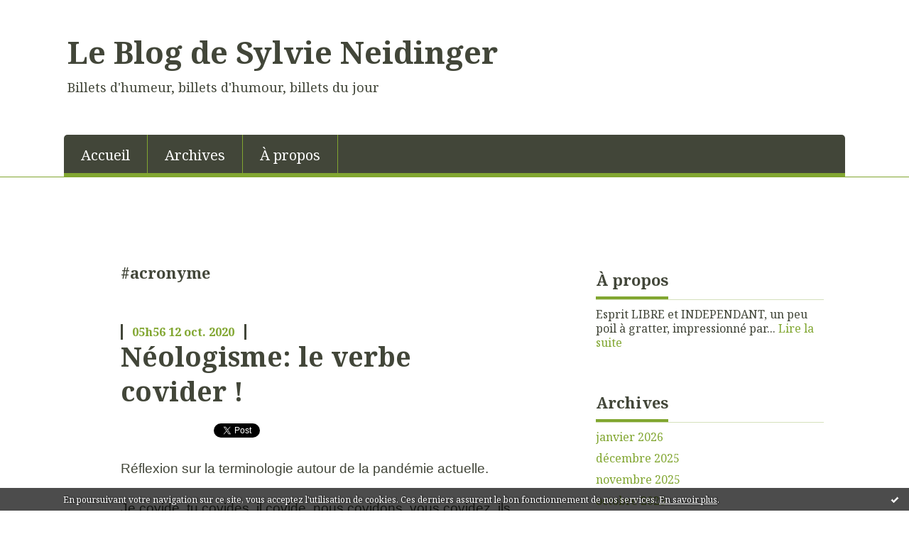

--- FILE ---
content_type: text/html; charset=utf-8
request_url: http://blogdesylvieneidinger.blogspirit.com/tag/%23acronyme
body_size: 15065
content:
<!DOCTYPE html>
<!--[if lte IE 6]><html class="ie6 ie67 ie678" lang="fr"><![endif]-->
<!--[if IE 7]><html class="ie7 ie67 ie678" lang="fr"><![endif]-->
<!--[if IE 8]><html class="ie8 ie678" lang="fr"><![endif]-->
<!--[if IE 9]><html class="ie9" lang="fr"><![endif]-->
<!--[if (gt IE 9)|!(IE)]<!--><html lang="fr"><!--<![endif]-->
<head>
<meta charset="UTF-8"/>
<title>#acronyme - Le Blog de Sylvie Neidinger</title>
<meta name="viewport" content="width=device-width,initial-scale=1"/>
<meta name="description" content="Billets d'humeur, billets d'humour, billets du jour"/>
<meta name="keywords" content="#acronyme, Actu, humeur du temps"/>
<meta name="robots" content="index,follow"/>
<link rel="stylesheet" href="https://static.blogspirit.com/backend/skins/skin8/80a630.css"/>
<link rel="stylesheet" href="/style.css?1769656870"/>
<!--[if (gt IE 8)|!(IE)]<!-->
<link href="https://fonts.googleapis.com/css?family=Noto+Serif:400,400italic,700,700italic|" rel="stylesheet"/>
<!--<![endif]-->
<!--[if lte IE 8]>
<link href="https://fonts.googleapis.com/css?family=Noto+Serif:400" rel="stylesheet"/>
<link href="https://fonts.googleapis.com/css?family=Noto+Serif:400italic" rel="stylesheet"/>
<link href="https://fonts.googleapis.com/css?family=Noto+Serif:700" rel="stylesheet"/>
<link href="https://fonts.googleapis.com/css?family=Noto+Serif:700italic" rel="stylesheet"/>
<![endif]-->
<link rel="stylesheet" href="https://static.blogspirit.com/backend/css/font/font-awesome.min.css"/>
<!--[if IE 7]><link rel="stylesheet" href="https://static.blogspirit.com/backend/css/font/font-awesome-ie7.min.css"/><![endif]--><link rel="shortcut icon" href="https://static.blogspirit.com/backend/graphics/favicon.ico"/>
<link rel="alternate" type="application/atom+xml" title="Atom" href="http://blogdesylvieneidinger.blogspirit.com/atom.xml"/>
<link rel="alternate" type="application/rss+xml" title="RSS" href="http://blogdesylvieneidinger.blogspirit.com/index.rss"/>
<link rel="EditURI" type="application/rsd+xml" title="RSD" href="https://www.blogspirit.com/admin/rsd/170410"/>
<link rel="start" href="http://blogdesylvieneidinger.blogspirit.com/" title="Home"/>
<link rel="canonical" href="http://blogdesylvieneidinger.blogspirit.com/tag/%23acronyme"/>
<!--[if lt IE 9]><script src="http://html5shiv.googlecode.com/svn/trunk/html5.js"></script><![endif]-->
<!-- start script --><!-- end script --><style type="text/css">#banner-blogspirit-container img {    border-width: 0;}#banner-blogspirit-container {    border-bottom: 2px solid #7c7db4;    text-align: left;    background-color: #b6addb;    display: none;}#banner-blogspirit-left {    text-align: left;    background-color: transparent;    display: inline;}#banner-blogspirit-right {    float:right;    background-color:transparent;    display: inline;}</style>
<style type="text/css">
body {
margin-bottom: 0px;
}
#footer {
clear: both;
text-align: center;
font-size: 65%;
width: auto;
margin: 2em auto 0px auto;
color: #000;
line-height: 210%;
display: block;
padding: 5px 15px;
background: #fff;
border-top: 1px solid #000;
}
#footer a {
color: #000;
text-decoration: underline;
background-color: transparent;
display: inline;
}
#footer a:hover {
color: #000;
text-decoration: underline;
background-color: transparent;
display: inline;
}
</style>
</head><body id="page-tag" itemscope="itemscope" itemtype="http://schema.org/WebPage">
<div data-cookie="off"><p data-close><a href="#" title="J'ai lu ce message"><span class="ui-icon ui-icon-check">Ok</span></a></p><p data-text>En poursuivant votre navigation sur ce site, vous acceptez l'utilisation de cookies. Ces derniers assurent le bon fonctionnement de nos services. <a href="http://starter.blogspirit.com/cookies.html" title="En savoir plus sur les cookies" target="_blank">En savoir plus</a>.</p></div><style>[data-cookie]{display:none;position:fixed;backface-visibility:hidden;bottom:0;left:0;width:100%;background:black;background:url([data-uri]);color:white;padding:.5em 0;text-align:center;z-index:9999;}
[data-cookie~="on"]{display:block;}
[data-cookie] p{color:white;font-size:12px;margin:0;padding:0 .5em;line-height:1.3em;text-shadow:1px 0 3px rgba(0,0,0,1);}
[data-cookie] a{color:white;}
[data-cookie] [data-text]{margin:1px auto 0;text-align:left;max-width:980px;}
[data-cookie] [data-close]{float:right;margin:0 .5em;}
[data-cookie] .ui-icon{background-image: url(//download.jqueryui.com/themeroller/images/ui-icons_ffffff_256x240.png);}
.ui-icon-check {background-position: -64px -144px;}
.ui-icon {height: 16px;width: 16px;}
.ui-icon {background-repeat: no-repeat;display: block;overflow: hidden;text-indent: -99999px;}
@media print {[data-cookie]{display:none;}}
</style>
<div class="wrapper">
<div class="container">
<!--[if lte IE 7><p class="alert">Votre navigateur est <strong>périmé</strong>. <a href="http://browsehappy.com/" target="_blank">Veuillez mettre votre navigateur à jour.</a></p><![endif]-->
<a href="#content" class="skip-link" accesskey="s">Aller au contenu</a>
<header class="header-main" role="banner" itemscope="itemscope" itemtype="http://schema.org/WPHeader">
<div class="main-inner">
<!-- start top --><div class="row-fluid"><div class="span9"><!-- widget heading on -->
<div class="box box-heading" id="box-heading-74095">
<div class="box-header">
<h1><a href="http://blogdesylvieneidinger.blogspirit.com/">Le Blog de Sylvie Neidinger</a></h1>
</div>
<div class="box-body">
<h2>Billets d'humeur, billets d'humour, billets du jour</h2>
</div>
</div>
<!-- widget heading off --></div></div><div class="row-fluid"><div class="span12"><!-- widget menu on -->
<div role="navigation" class="box box-menu box-menu-sticky" id="box-menu-74097">
<div class="box-body">
<span class="menu-switcher" id="display-navigation"><i class="icon icon-reorder"></i></span><nav role="navigation" id="navigation-to-display">
<ul role="menu">
<li role="menuitem"><a href="/">Accueil</a></li>
<li class="masked-on-mobile" role="menuitem"><a href="/archives">Archives</a></li>
<li role="menuitem"><a href="/about.html">À propos</a></li>
<li class="revealed-on-mobile" role="menuitem" tabindex="-1"><a href="http://blogdesylvieneidinger.blogspirit.com/">Notes</a></li>
<li class="revealed-on-mobile" role="menuitem" tabindex="-1"><a href="http://blogdesylvieneidinger.blogspirit.com/archives#archive-categories">Catégories</a></li><li class="revealed-on-mobile" role="menuitem" tabindex="-1"><a href="http://blogdesylvieneidinger.blogspirit.com/archives#archive-months">Archives</a></li>
</ul>
</nav>
</div>
</div>
<!-- widget menu off --></div></div><!-- end top --></div>
</header>
<div class="body-main" role="main">
<div class="main-inner">
<div class="row-fluid">
<div class="span8">
<main role="main">
<article class="content" id="content" itemprop="mainContentOfPage">
<header class="content-header">
<h1>#acronyme</h1>
</header>
<div class="content-body">
<ul role="list" class="articles-list">
<li role="listitem">
<!-- widget article on -->
<article class="box box-article" role="article" id="article3327000" itemscope="itemscope" itemtype="http://schema.org/BlogPosting" data-url="http://blogdesylvieneidinger.blogspirit.com/archive/2020/10/12/neologisme-le-verbe-covider.html">
<header class="box-header">
<div class="pre-article-title">
<div><!-- start post 1 --><!-- end post 1 --></div>
</div>
<span class="date box-article-date">
<time pubdate="pubdate" datetime="2020-10-12T05:56:00" itemprop="datePublished">
<span class="date-hour-minute">05h56</span>
<span class="date-day">12</span>
<span class="date-month-year">oct. 2020</span>
</time>
</span>
<h1 itemprop="name headline"><a href="http://blogdesylvieneidinger.blogspirit.com/archive/2020/10/12/neologisme-le-verbe-covider.html">Néologisme: le verbe covider !</a></h1>
<div class="post-article-title">
<div><!-- start post 2 --><span class="box-article-link box-article-facebook-like">
<iframe src="https://www.facebook.com/plugins/like.php?href=http%3A%2F%2Fblogdesylvieneidinger.blogspirit.com%2Farchive%2F2020%2F10%2F12%2Fneologisme-le-verbe-covider.html&amp;layout=button_count&amp;show_faces=false&amp;width=100&amp;action=like&amp;colorscheme=light" scrolling="no" frameborder="0" allowTransparency="true" style="width:100px;height:22px"></iframe>
</span><span class="box-article-link box-article-twitter">
<a href="https://twitter.com/share" class="twitter-share-button" data-url="http://blogdesylvieneidinger.blogspirit.com/archive/2020/10/12/neologisme-le-verbe-covider.html" data-text="Néologisme: le verbe covider !" data-lang="fr" data-count="horizontal">Tweet</a>
<script>!function(d,s,id){var js,fjs=d.getElementsByTagName(s)[0],p=/^http:/.test(d.location)?'http':'https';if(!d.getElementById(id)){js=d.createElement(s);js.id=id;js.src=p+'://platform.twitter.com/widgets.js';fjs.parentNode.insertBefore(js,fjs);}}(document, 'script', 'twitter-wjs');</script>
</span><!-- end post 2 --></div>
</div>
</header>
<section class="clearfix box-body" itemprop="articleBody">
<p><span style="font-family: helvetica, arial, sans-serif; font-size: 14pt;">Réflexion sur la terminologie autour de la pandémie actuelle.</span></p>
<p><span style="font-family: helvetica, arial, sans-serif; font-size: 14pt;">Je covide, tu covides, il covide, nous covidons, vous covidez, ils covident....</span></p>
<p><span style="font-family: helvetica, arial, sans-serif; font-size: 14pt;">Pour commencer: d'où vient le terme <span style="text-decoration: underline; color: #0000ff;"><strong><a style="color: #0000ff; text-decoration: underline;" href="https://fr.wiktionary.org/wiki/Covid-19">covid-19</a></strong></span> au sexe indéfini d'ailleurs? Certains le veulent masculin, d'autres féminin (= la maladie de).</span></p>
<p><span style="font-family: helvetica, arial, sans-serif; font-size: 14pt;">Au départ, un virus émergeant à Wuhan en 2019 est baptisé</span><span style="font-family: helvetica, arial, sans-serif; font-size: 14pt;"><span style="text-decoration: underline; color: #0000ff;"><strong>&nbsp;</strong></span><a title="SARS-CoV-2" href="https://fr.wiktionary.org/wiki/SARS-CoV-2"><span style="text-decoration: underline; color: #0000ff;"><strong>SARS-CoV-2</strong></span></a>&nbsp;ou&nbsp;<a title="2019-nCoV" href="https://fr.wiktionary.org/wiki/2019-nCoV">2019-nCoV.</a></span></p>
<p><span style="font-family: helvetica, arial, sans-serif; font-size: 14pt;">L'OMS en tire un acronyme anglophone <em><span class="lang-en" lang="en"><a title="coronavirus" href="https://fr.wiktionary.org/wiki/coronavirus#en"><span style="color: #ff9900;"><strong>co</strong></span>rona<span style="color: #ff9900;"><strong>vi</strong></span>rus</a></span><span style="color: #ff9900;"><strong>&nbsp;</strong></span><span class="lang-en" lang="en"><a title="disease" href="https://fr.wiktionary.org/wiki/disease#en"><span style="color: #ff9900;"><strong>d</strong></span>isease 20<span style="color: #ff9900;"><strong>19</strong></span></a></span></em></span></p>
<p><span style="font-family: helvetica, arial, sans-serif; font-size: 14pt;"> littéralement "maladie à coronavirus de 2019" en langue française.</span></p>
<p><span style="font-family: helvetica, arial, sans-serif; font-size: 14pt;">Cette pandémie prend une telle importance sociétale qu'elle se... conjugue, dès mars 2020. Voir article <span style="text-decoration: underline; color: #0000ff;"><strong><a style="color: #0000ff; text-decoration: underline;" href="https://fr.wiktionary.org/wiki/covid%C3%A9">covidé</a></strong></span> sur wiktionnaire. De facto, l' invention verbe covider a lieu au premier trimestre 2020.&nbsp;</span></p>
<p><span style="font-family: helvetica, arial, sans-serif; font-size: 14pt;">Linguistes attention! Le néologisme français se construit&nbsp; sur la base de l'acronyme anglais.</span></p>
<p><span style="font-family: helvetica, arial, sans-serif; font-size: 14pt;">Le terme entre dans les moeurs.</span></p>
<p><span style="font-family: helvetica, arial, sans-serif; font-size: 14pt;">Vendredi 9 octobre, entendu d'un médecin hospitalier sur les ondes : "les covidés"</span></p>
<p><span style="font-family: helvetica, arial, sans-serif; font-size: 14pt;">Avec<span style="text-decoration: underline; color: #0000ff;"><strong><a style="color: #0000ff; text-decoration: underline;" href="https://duboutduborddulac.blog.tdg.ch/archive/2020/10/10/covid-c-est-pas-positif-309684.html"> ce tri entre les + et les - . Ainsi se divise l'humanité aujourd'hui</a></strong></span>.&nbsp;</span></p>
<p><span style="font-family: helvetica, arial, sans-serif; font-size: 14pt;">Une nouvelle espèce d'humains est-elle en voie d'apparition?&nbsp;</span></p>
<p><span style="font-family: helvetica, arial, sans-serif; font-size: 14pt;">Bon, pas les cervidés, mais les covidés.</span></p>
<p><span style="font-family: helvetica, arial, sans-serif; font-size: 14pt;">Des cousins des... corvidés? Il y a juste un R de différence pour&nbsp; transformer les positifs&nbsp; en oiseau <span style="text-decoration: underline; color: #0000ff;"><strong><a style="color: #0000ff; text-decoration: underline;" href="https://fr.wikipedia.org/wiki/Corvidae">corvidae</a></strong></span>, type corneille et corbeaux (corvus)</span></p>
<p><span style="font-family: helvetica, arial, sans-serif; font-size: 14pt;">Animaux qui justement vous vident les corps avec délectation...</span></p>
<p><span style="font-family: helvetica, arial, sans-serif; font-size: 14pt;">Du coup on observe -rire !- que l'acronyme anglais dérive en un sens très logique en langue française: vous avez attrapé le virus? Vous basculez alors dans l'univers des corps vidés.&nbsp;</span></p>
<p><span style="font-family: helvetica, arial, sans-serif; font-size: 14pt;">Vidés de tout, de l'énergie surtout. </span></p>
<p><span style="font-family: helvetica, arial, sans-serif; font-size: 14pt;">Corvidés covidés...Vrai ! N</span><span style="font-family: helvetica, arial, sans-serif; font-size: 14pt;">ous sommes tous littéralement ensemble "co-vidés "de toute notre ancienne vie libre de toute&nbsp; angoisse pandémique, de tout problème de contamination....</span></p>
<p><span style="font-family: helvetica, arial, sans-serif; font-size: 14pt;">Pour un trop plein de contraintes qui détruisent les vies personnelles (beaucoup de suicides) la vie&nbsp; sociétale perturbée (comportements aberrants) dont&nbsp; la vie économique, les pertes d'emploi, la famine dans certains pays.</span></p>
<p><strong><span style="font-family: helvetica, arial, sans-serif; font-size: 14pt;">Ensemble nous sommes aujourd'hui (co) vidés, lessivés.</span></strong></p>
<p><strong><span style="font-family: helvetica, arial, sans-serif; font-size: 14pt;">Alors, vidons ensemble un verre. A la bonne vôtre.&nbsp; Santé!&nbsp;</span></strong></p>
<p><span style="font-family: helvetica, arial, sans-serif; font-size: 14pt;">&nbsp; &nbsp; &nbsp; &nbsp; &nbsp; &nbsp; &nbsp; &nbsp; &nbsp; &nbsp; &nbsp; &nbsp; &nbsp; &nbsp; &nbsp; &nbsp; &nbsp; &nbsp; &nbsp; &nbsp; &nbsp; &nbsp; &nbsp; &nbsp; &nbsp; &nbsp; &nbsp; &nbsp; &nbsp; &nbsp; &nbsp; &nbsp; &nbsp; Sylvie Neidinger</span></p>
<p>&nbsp;</p>
</section>
<section class="article-bottom">
<div><!-- start post 3 --><span class="box-article-link box-article-permalink">
<a href="http://blogdesylvieneidinger.blogspirit.com/archive/2020/10/12/neologisme-le-verbe-covider.html" id="a0"><i class="icon icon-link"></i> Lien permanent</a>
</span><!-- widget categories on -->
<span class="box-article-link box-article-categories">Catégories : <a href="http://blogdesylvieneidinger.blogspirit.com/e-ecologie-environne">E-Ecologie environnement</a>, <a href="http://blogdesylvieneidinger.blogspirit.com/e-economie">E-Economie</a>, <a href="http://blogdesylvieneidinger.blogspirit.com/e-economie-solidaire">E-Economie Solidaire, Mécenat</a>, <a href="http://blogdesylvieneidinger.blogspirit.com/h-histoire-avec-un-h">H-Histoire avec un H</a>, <a href="http://blogdesylvieneidinger.blogspirit.com/medecine-medecins-co">Médecine-#coronavirus #covid19</a>, <a href="http://blogdesylvieneidinger.blogspirit.com/medecine">Médecine-Santé</a>, <a href="http://blogdesylvieneidinger.blogspirit.com/rh-ressources-humain">RH-Ressources Humaines</a>, <a href="http://blogdesylvieneidinger.blogspirit.com/vocabularia-vie-des">VOCABULARIA, vie des mots</a></span><!-- widget categories off --><!-- widget tags on -->
<span class="box-article-link box-article-tags" itemprop="keywords">Tags : <a href="http://blogdesylvieneidinger.blogspirit.com/tag/%23acronyme">#acronyme</a>, <a href="http://blogdesylvieneidinger.blogspirit.com/tag/%23covider">#covider</a>, <a href="http://blogdesylvieneidinger.blogspirit.com/tag/%23linguistique">#linguistique</a>, <a href="http://blogdesylvieneidinger.blogspirit.com/tag/%23m%C3%A9dical">#médical</a>, <a href="http://blogdesylvieneidinger.blogspirit.com/tag/%23n%C3%A9ologime">#néologime</a>, <a href="http://blogdesylvieneidinger.blogspirit.com/tag/%23n%C3%A9ologisme">#néologisme</a>, <a href="http://blogdesylvieneidinger.blogspirit.com/tag/%23oms+%23covid-19">#oms #covid-19</a>, <a href="http://blogdesylvieneidinger.blogspirit.com/tag/%23sant%C3%A9%3Bsars-cov-2">#santé;sars-cov-2</a>, <a href="http://blogdesylvieneidinger.blogspirit.com/tag/%23vocabularia">#vocabularia</a>, <a href="http://blogdesylvieneidinger.blogspirit.com/tag/%C3%A0+la+bonne+v%C3%B4tre">à la bonne vôtre</a>, <a href="http://blogdesylvieneidinger.blogspirit.com/tag/linguiste">linguiste</a>, <a href="http://blogdesylvieneidinger.blogspirit.com/tag/pand%C3%A9mie">pandémie</a>, <a href="http://blogdesylvieneidinger.blogspirit.com/tag/%C2%A02019-ncov."> 2019-ncov.</a></span><!-- widget tags off --><!-- end post 3 --></div>
</section>
<footer class="box-footer">
</footer>
</article>
<!-- widget article off --></li>
</ul>
</div>
<footer class="content-footer">
</footer>
</article>
</main>
</div>
<div class="span4">
<aside role="complementary" class="aside aside-1" itemscope="itemscope" itemtype="http://schema.org/WPSideBar">
<!-- start column 1 --><!-- widget about on -->
<article class="box box-about" id="box-about-74065">
<header class="box-header">
<h1><i class="icon icon-info-sign"></i><span class="box-title-text">À propos</span></h1>
</header>
<div class="box-body">
<p class="description" itemscope="itemscope" itemtype="http://schema.org/AboutPage">
<span itemprop="description">    Esprit LIBRE et INDEPENDANT, un peu poil à gratter, impressionné par...</span>
<a href="http://blogdesylvieneidinger.blogspirit.com/about.html" itemprop="url">
Lire la suite</a>
</p>
</div>
</article>
<!-- widget about off --><!-- widget albums on -->
<!-- widget albums off --><!-- widget archives on -->
<article class="box box-archive" id="box-archive-74068">
<header class="box-header">
<h1><i class="icon icon-archive"></i><span class="box-title-text">Archives</span></h1>
</header>
<div class="box-body">
<ul role="list" class="archives-list">
<li role="listitem">
<a href="http://blogdesylvieneidinger.blogspirit.com/archive/2026/01/index.html">janvier 2026</a>
</li>
<li role="listitem">
<a href="http://blogdesylvieneidinger.blogspirit.com/archive/2025/12/index.html">décembre 2025</a>
</li>
<li role="listitem">
<a href="http://blogdesylvieneidinger.blogspirit.com/archive/2025/11/index.html">novembre 2025</a>
</li>
<li role="listitem">
<a href="http://blogdesylvieneidinger.blogspirit.com/archive/2025/10/index.html">octobre 2025</a>
</li>
<li role="listitem">
<a href="http://blogdesylvieneidinger.blogspirit.com/archive/2025/09/index.html">septembre 2025</a>
</li>
<li role="listitem">
<a href="http://blogdesylvieneidinger.blogspirit.com/archive/2025/08/index.html">août 2025</a>
</li>
<li role="listitem">
<a href="http://blogdesylvieneidinger.blogspirit.com/archive/2025/07/index.html">juillet 2025</a>
</li>
<li role="listitem">
<a href="http://blogdesylvieneidinger.blogspirit.com/archive/2025/06/index.html">juin 2025</a>
</li>
<li role="listitem">
<a href="http://blogdesylvieneidinger.blogspirit.com/archive/2025/05/index.html">mai 2025</a>
</li>
<li role="listitem">
<a href="http://blogdesylvieneidinger.blogspirit.com/archive/2025/04/index.html">avril 2025</a>
</li>
</ul>
</div>
<footer class="box-footer">
<p><a href="http://blogdesylvieneidinger.blogspirit.com/archives/">Toutes les archives</a></p>
</footer>
</article>
<!-- widget archives off --><!-- widget lastupdatedblogs on -->
<article class="box box-blog" id="box-blog-74070">
<header class="box-header">
<h1><i class="icon icon-external-link-sign"></i><span class="box-title-text">Derniers blogs mis à jour</span></h1>
</header>
<div class="box-body">
<ul role="list" class="last-posts-list">
<li role="listitem"><a href="http://belairsud.blogspirit.com/archive/2026/01/16/portes-ouvertes-a-l-ecole-professionnelle-de-la-boucherie-3384495.html">Portes Ouvertes à l'Ecole Professionnelle de la...</a> sur <a href="http://belairsud.blogspirit.com/">Le Quartier Bel-Air Sud</a></li>
<li role="listitem"><a href="http://devantlobjectifdepatrick.blogspirit.com/archive/2026/01/29/la-photo-coup-de-coeur-de-ce-jour-jeudi-29-janvier-2026-3385175.html">La photo coup de coeur de ce jour Jeudi 29...</a> sur <a href="http://devantlobjectifdepatrick.blogspirit.com/">Devant l'objectif de Patrick</a></li>
<li role="listitem"><a href="http://textespretextes.blogspirit.com/archive/2026/01/28/sur-le-bord-de-la-route-3385143.html">Sur le bord de la route</a> sur <a href="http://textespretextes.blogspirit.com/">Textes & prétextes</a></li>
<li role="listitem"><a href="http://incarnation.blogspirit.com/archive/2024/03/31/la-difference-3357015.html">La différence...</a> sur <a href="http://incarnation.blogspirit.com/">Incarnation</a></li>
<li role="listitem"><a href="http://chalabre24hactus.blogspirit.com/archive/2026/01/29/le-mois-de-fevrier-avec-l-upek-3385115.html">Le mois de février avec l'UPEK</a> sur <a href="http://chalabre24hactus.blogspirit.com/">Chalabre</a></li>
<li role="listitem"><a href="http://charleroi.blogspirit.com/archive/2026/01/28/ragnies-expo-collective-a-la-distillerie-de-biercee-3385164.html">RAGNIES- Expo collective à la Distillerie de...</a> sur <a href="http://charleroi.blogspirit.com/">Ca bouge à Charleroi et dans l'entité !</a></li>
<li role="listitem"><a href="http://fourons.blogspirit.com/archive/2026/01/28/regroupements-dans-le-secteur-hotelier-3385162.html">Regroupements dans le secteur hôtelier</a> sur <a href="http://fourons.blogspirit.com/">Blog fouronnais de Jean-Louis Xhonneux</a></li>
<li role="listitem"><a href="http://blogdesylvieneidinger.blogspirit.com/archive/2026/01/28/scandaleux-arno-klarsfeld-conseiller-d-eat-qui-entend-organi-3385158.html">Scandaleux Arno Klarsfeld, conseiller d'Etat...</a> sur <a href="http://blogdesylvieneidinger.blogspirit.com/">Le Blog de Sylvie Neidinger</a></li>
<li role="listitem"><a href="http://blogplombimontois.blogspirit.com/archive/2026/01/28/des-panneaux-photovoltaiques-a-merckhof-3385157.html">Des panneaux photovoltaïques à Merckhof</a> sur <a href="http://blogplombimontois.blogspirit.com/">Blog plombimontois de Jean-Louis Xhonneux</a></li>
<li role="listitem"><a href="http://aubel.blogspirit.com/archive/2026/01/28/feu-vert-pour-les-panneaux-photovoltaiques-de-merckhof-3385156.html">Feu vert pour les panneaux photovoltaïques de...</a> sur <a href="http://aubel.blogspirit.com/">Blog aubelois de Jean-Louis Xhonneux</a></li>
</ul>
</div>
</article>
<!-- widget lastupdatedblogs off --><!-- widget powered by on -->
<article class="box box-by" id="box-by-74071">
<div class="box-body">
<p class="description">
<a href="https://www.blogspirit.com/" class="by-blogspirit"><img src="https://static.blogspirit.com/backend/images/front/blogspirit.png" alt=""/></a>
</p>
</div>
</article>
<!-- widget powered by off --><!-- widget calendar on -->
<article class="box box-calendar" id="box-calendar-74072">
<header class="box-header">
<h1><i class="icon icon-calendar"></i><span class="box-title-text">Janvier 2026</span></h1>
</header>
<div class="box-body">
<table>
<caption>Calendrier des notes en Janvier 2026</caption>
<tr>
<th><abbr title="Dimanche">D</abbr></th>
<th><abbr title="Lundi">L</abbr></th>
<th><abbr title="Mardi">M</abbr></th>
<th><abbr title="Mercredi">M</abbr></th>
<th><abbr title="Jeudi">J</abbr></th>
<th><abbr title="Vendredi">V</abbr></th>
<th><abbr title="Samedi">S</abbr></th>
</tr>
<tr>
<td></td>
<td></td>
<td></td>
<td></td>
<td><span> 1</span></td>
<td><span> 2</span></td>
<td><span> 3</span></td>
</tr>
<tr>
<td><span> 4</span></td>
<td class="has-post"><a href="http://blogdesylvieneidinger.blogspirit.com/archive/2026/01/05/index.html"> 5</a></td>
<td><span> 6</span></td>
<td class="has-post"><a href="http://blogdesylvieneidinger.blogspirit.com/archive/2026/01/07/index.html"> 7</a></td>
<td><span> 8</span></td>
<td><span> 9</span></td>
<td><span>10</span></td>
</tr>
<tr>
<td class="has-post"><a href="http://blogdesylvieneidinger.blogspirit.com/archive/2026/01/11/index.html">11</a></td>
<td><span>12</span></td>
<td><span>13</span></td>
<td class="has-post"><a href="http://blogdesylvieneidinger.blogspirit.com/archive/2026/01/14/index.html">14</a></td>
<td><span>15</span></td>
<td><span>16</span></td>
<td><span>17</span></td>
</tr>
<tr>
<td><span>18</span></td>
<td><span>19</span></td>
<td><span>20</span></td>
<td class="has-post"><a href="http://blogdesylvieneidinger.blogspirit.com/archive/2026/01/21/index.html">21</a></td>
<td><span>22</span></td>
<td><span>23</span></td>
<td><span>24</span></td>
</tr>
<tr>
<td><span>25</span></td>
<td><span>26</span></td>
<td><span>27</span></td>
<td class="has-post"><a href="http://blogdesylvieneidinger.blogspirit.com/archive/2026/01/28/index.html">28</a></td>
<td class="today"><span>29</span></td>
<td><span>30</span></td>
<td><span>31</span></td>
</tr>
</table>
</div>
</article>
<!-- widget calendar off --><!-- widget category on -->
<article class="box box-category" id="box-category-74073">
<header class="box-header">
<h1><i class="icon icon-level-down"></i><span class="box-title-text">Catégories</span></h1>
</header>
<div class="box-body">
<ul role="list" class="categories-list">
<li role="listitem">
<a href="http://blogdesylvieneidinger.blogspirit.com/z-index/">1-INDEX</a>
</li>
<li role="listitem">
<a href="http://blogdesylvieneidinger.blogspirit.com/38-isere/">38-Isère</a>
</li>
<li role="listitem">
<a href="http://blogdesylvieneidinger.blogspirit.com/h-bourmont-bassigny/">52-#HauteMarne #BOURMONT #Bassigny</a>
</li>
<li role="listitem">
<a href="http://blogdesylvieneidinger.blogspirit.com/74-haute-savoie/">73-74-Les Savoies</a>
</li>
<li role="listitem">
<a href="http://blogdesylvieneidinger.blogspirit.com/88-vosges/">88-#Vosges</a>
</li>
<li role="listitem">
<a href="http://blogdesylvieneidinger.blogspirit.com/montagne-alp-ski/">ALP' Montagne.</a>
</li>
<li role="listitem">
<a href="http://blogdesylvieneidinger.blogspirit.com/c-c-est-animal/">Animal-C'est animal</a>
</li>
<li role="listitem">
<a href="http://blogdesylvieneidinger.blogspirit.com/c-c-est-chat/">Animal-C'est chat #anthopochatologie</a>
</li>
<li role="listitem">
<a href="http://blogdesylvieneidinger.blogspirit.com/art-bande-dessinee/">Art-Bande Dessinée</a>
</li>
<li role="listitem">
<a href="http://blogdesylvieneidinger.blogspirit.com/art-cinema-et-tv/">Art-Cinéma...et TV</a>
</li>
<li role="listitem">
<a href="http://blogdesylvieneidinger.blogspirit.com/art-danse/">Art-Danse</a>
</li>
<li role="listitem">
<a href="http://blogdesylvieneidinger.blogspirit.com/art-design-galeries/">Art-Design, Galeries</a>
</li>
<li role="listitem">
<a href="http://blogdesylvieneidinger.blogspirit.com/art-anim-annecy/">Art-Dessin Animé Anim'Annecy</a>
</li>
<li role="listitem">
<a href="http://blogdesylvieneidinger.blogspirit.com/art-landart/">Art-LandArt.</a>
</li>
<li role="listitem">
<a href="http://blogdesylvieneidinger.blogspirit.com/art-litterature/">Art-LIRE Littérature Bibliothèques Editions</a>
</li>
<li role="listitem">
<a href="http://blogdesylvieneidinger.blogspirit.com/art-mode/">Art-Mode</a>
</li>
<li role="listitem">
<a href="http://blogdesylvieneidinger.blogspirit.com/art-musique/">Art-Musique</a>
</li>
<li role="listitem">
<a href="http://blogdesylvieneidinger.blogspirit.com/art-photographes-a-l/">Art-Photographes à la Une. Photojournalisme</a>
</li>
<li role="listitem">
<a href="http://blogdesylvieneidinger.blogspirit.com/art-poesie/">Art-POESIE</a>
</li>
<li role="listitem">
<a href="http://blogdesylvieneidinger.blogspirit.com/art-sculpture-peintu/">Art-Sculpture, peinture</a>
</li>
<li role="listitem">
<a href="http://blogdesylvieneidinger.blogspirit.com/art-slam/">Art-Slam</a>
</li>
<li role="listitem">
<a href="http://blogdesylvieneidinger.blogspirit.com/art-spectacle-vivant/">Art-Spectacle vivant</a>
</li>
<li role="listitem">
<a href="http://blogdesylvieneidinger.blogspirit.com/blog-web/">BLOG-#@WEB LiveBlogging</a>
</li>
<li role="listitem">
<a href="http://blogdesylvieneidinger.blogspirit.com/blog-series-du-blogn/">BLOG-Séries du #BlogSylvieNeidinger</a>
</li>
<li role="listitem">
<a href="http://blogdesylvieneidinger.blogspirit.com/e-ecologie-environne/">E-Ecologie environnement</a>
</li>
<li role="listitem">
<a href="http://blogdesylvieneidinger.blogspirit.com/e-economie/">E-Economie</a>
</li>
<li role="listitem">
<a href="http://blogdesylvieneidinger.blogspirit.com/e-economie-solidaire/">E-Economie Solidaire, Mécenat</a>
</li>
<li role="listitem">
<a href="http://blogdesylvieneidinger.blogspirit.com/e-economie-libre-ope/">E-Economie-Libre OPEN DATA</a>
</li>
<li role="listitem">
<a href="http://blogdesylvieneidinger.blogspirit.com/femme-en-une-8-mars/">FEMME en Une (8 mars et autre)</a>
</li>
<li role="listitem">
<a href="http://blogdesylvieneidinger.blogspirit.com/femmes-et-post-femin/">FEMMES #FEMINISME</a>
</li>
<li role="listitem">
<a href="http://blogdesylvieneidinger.blogspirit.com/h-reportage-genealogique/">Généalogie-Reportage Généalogique</a>
</li>
<li role="listitem">
<a href="http://blogdesylvieneidinger.blogspirit.com/h-genealogie-le-voya/">Généalogie-Voyage intérieur</a>
</li>
<li role="listitem">
<a href="http://blogdesylvieneidinger.blogspirit.com/h-histoire-avec-un-h/">H-Histoire avec un H</a>
</li>
<li role="listitem">
<a href="http://blogdesylvieneidinger.blogspirit.com/h-histoire-ideologie/">H-Histoire Idéologies woke antiwoke</a>
</li>
<li role="listitem">
<a href="http://blogdesylvieneidinger.blogspirit.com/h-histoire-catholicisme-rome-pape/">H-Histoire Rel Catholicisme Pape Rome</a>
</li>
<li role="listitem">
<a href="http://blogdesylvieneidinger.blogspirit.com/a-geneve-histoire-pr/">H-Histoire Rel Protestantisme</a>
</li>
<li role="listitem">
<a href="http://blogdesylvieneidinger.blogspirit.com/h-histoire-religions/">H-Histoire Religions</a>
</li>
<li role="listitem">
<a href="http://blogdesylvieneidinger.blogspirit.com/h-histoire-saint-nicolas/">H-Histoire SAINT NICOLAS</a>
</li>
<li role="listitem">
<a href="http://blogdesylvieneidinger.blogspirit.com/h-histoire-vieilles/">H-Histoire vieilles pierres</a>
</li>
<li role="listitem">
<a href="http://blogdesylvieneidinger.blogspirit.com/h-histoire-archeolog/">H-Histoire- Archéologie</a>
</li>
<li role="listitem">
<a href="http://blogdesylvieneidinger.blogspirit.com/h-histoire-ethnologi/">H-Histoire- Ethnologie</a>
</li>
<li role="listitem">
<a href="http://blogdesylvieneidinger.blogspirit.com/h-histoire-contre-l-esclavage/">H-Histoire-Contre l'esclavage</a>
</li>
<li role="listitem">
<a href="http://blogdesylvieneidinger.blogspirit.com/visiter-musees-patri/">H-Histoire-Musées-Muséologie-Expos</a>
</li>
<li role="listitem">
<a href="http://blogdesylvieneidinger.blogspirit.com/h-histoire-yeniches/">H-Histoire-Yeniches, Celtes enquête</a>
</li>
<li role="listitem">
<a href="http://blogdesylvieneidinger.blogspirit.com/h-temoin-d-histoire/">H-Histoire. Témoin+Mémoire</a>
</li>
<li role="listitem">
<a href="http://blogdesylvieneidinger.blogspirit.com/hommage-a/">HOMMAGE à</a>
</li>
<li role="listitem">
<a href="http://blogdesylvieneidinger.blogspirit.com/j-controle-manip-d-info-timing/">J-Contrôle, manip d'info: timing</a>
</li>
<li role="listitem">
<a href="http://blogdesylvieneidinger.blogspirit.com/art-webdoc/">J-Webdoc</a>
</li>
<li role="listitem">
<a href="http://blogdesylvieneidinger.blogspirit.com/caricatures-neidinge/">Journalisme-Caricatures Neidinger</a>
</li>
<li role="listitem">
<a href="http://blogdesylvieneidinger.blogspirit.com/journalisme-caricature-de-presse/">Journalisme-Caricaturistes Presse</a>
</li>
<li role="listitem">
<a href="http://blogdesylvieneidinger.blogspirit.com/presse/">Journalisme-INFO-Presse</a>
</li>
<li role="listitem">
<a href="http://blogdesylvieneidinger.blogspirit.com/j-journalisme-libert/">Journalisme-Liberté de la Presse</a>
</li>
<li role="listitem">
<a href="http://blogdesylvieneidinger.blogspirit.com/c-la-caricature-du-2/">Journalisme-Nativité Caricature Presse Neidinger</a>
</li>
<li role="listitem">
<a href="http://blogdesylvieneidinger.blogspirit.com/j-non-mais-allo-quoi/">Journalisme-Non mais allo quoi? Y Z'enquèt' pas?</a>
</li>
<li role="listitem">
<a href="http://blogdesylvieneidinger.blogspirit.com/j-journaliste-a-la-u/">Journalistes à la Une</a>
</li>
<li role="listitem">
<a href="http://blogdesylvieneidinger.blogspirit.com/l-lanceur-d-alerte-c/">L-Lanceur d'alerte.Conso</a>
</li>
<li role="listitem">
<a href="http://blogdesylvieneidinger.blogspirit.com/l-lanceur-d-alerte-s/">L-Lanceur d'alerte.Société</a>
</li>
<li role="listitem">
<a href="http://blogdesylvieneidinger.blogspirit.com/l-scandale/">L-Scandale</a>
</li>
<li role="listitem">
<a href="http://blogdesylvieneidinger.blogspirit.com/j-temoin-vu-entendu/">L-Témoin: vu entendu perso</a>
</li>
<li role="listitem">
<a href="http://blogdesylvieneidinger.blogspirit.com/lire/">LIRE</a>
</li>
<li role="listitem">
<a href="http://blogdesylvieneidinger.blogspirit.com/medecine-medecins-co/">Médecine-#coronavirus #covid19</a>
</li>
<li role="listitem">
<a href="http://blogdesylvieneidinger.blogspirit.com/medecine-stigmatisatiion-bipolaire/">Médecine-bipolaire/psy:stigmatisation</a>
</li>
<li role="listitem">
<a href="http://blogdesylvieneidinger.blogspirit.com/medecine-memoire/">Médecine-Histoire Mémoire</a>
</li>
<li role="listitem">
<a href="http://blogdesylvieneidinger.blogspirit.com/medecine/">Médecine-Santé</a>
</li>
<li role="listitem">
<a href="http://blogdesylvieneidinger.blogspirit.com/pays-afrique/">Pays-Afrique</a>
</li>
<li role="listitem">
<a href="http://blogdesylvieneidinger.blogspirit.com/pays-algerie/">Pays-Algérie</a>
</li>
<li role="listitem">
<a href="http://blogdesylvieneidinger.blogspirit.com/pays-allemagne/">Pays-Allemagne</a>
</li>
<li role="listitem">
<a href="http://blogdesylvieneidinger.blogspirit.com/pays-argentine/">Pays-Argentine</a>
</li>
<li role="listitem">
<a href="http://blogdesylvieneidinger.blogspirit.com/pays-australie/">Pays-Australie</a>
</li>
<li role="listitem">
<a href="http://blogdesylvieneidinger.blogspirit.com/pays-cambodge/">Pays-Cambodge.</a>
</li>
<li role="listitem">
<a href="http://blogdesylvieneidinger.blogspirit.com/pays-canada/">Pays-Canada</a>
</li>
<li role="listitem">
<a href="http://blogdesylvieneidinger.blogspirit.com/pays-chili/">Pays-Chili</a>
</li>
<li role="listitem">
<a href="http://blogdesylvieneidinger.blogspirit.com/pays-chine/">Pays-Chine</a>
</li>
<li role="listitem">
<a href="http://blogdesylvieneidinger.blogspirit.com/pays-espagne/">Pays-Espagne.</a>
</li>
<li role="listitem">
<a href="http://blogdesylvieneidinger.blogspirit.com/pays-france/">Pays-France</a>
</li>
<li role="listitem">
<a href="http://blogdesylvieneidinger.blogspirit.com/pays-geopolitique/">Pays-GEOPOLITIQUE</a>
</li>
<li role="listitem">
<a href="http://blogdesylvieneidinger.blogspirit.com/pays-grece/">Pays-Grèce.</a>
</li>
<li role="listitem">
<a href="http://blogdesylvieneidinger.blogspirit.com/pays-irlande/">Pays-Irlande</a>
</li>
<li role="listitem">
<a href="http://blogdesylvieneidinger.blogspirit.com/pays-italie/">Pays-Italie</a>
</li>
<li role="listitem">
<a href="http://blogdesylvieneidinger.blogspirit.com/pays-japon/">Pays-Japon.</a>
</li>
<li role="listitem">
<a href="http://blogdesylvieneidinger.blogspirit.com/pays-liban/">Pays-Liban</a>
</li>
<li role="listitem">
<a href="http://blogdesylvieneidinger.blogspirit.com/pays-mexique/">Pays-Mexique</a>
</li>
<li role="listitem">
<a href="http://blogdesylvieneidinger.blogspirit.com/pays-nouvelle-zelande/">Pays-Nouvelle Zélande.</a>
</li>
<li role="listitem">
<a href="http://blogdesylvieneidinger.blogspirit.com/pays-palestine-israel/">Pays-Palestine/Israël</a>
</li>
<li role="listitem">
<a href="http://blogdesylvieneidinger.blogspirit.com/pays-pays-bas-hollande/">Pays-Pays-Bas, Hollande</a>
</li>
<li role="listitem">
<a href="http://blogdesylvieneidinger.blogspirit.com/pays-russie/">Pays-Russie</a>
</li>
<li role="listitem">
<a href="http://blogdesylvieneidinger.blogspirit.com/a-helvetia/">Pays-Suisse</a>
</li>
<li role="listitem">
<a href="http://blogdesylvieneidinger.blogspirit.com/pays-syrie-surya/">Pays-Syrie Surya</a>
</li>
<li role="listitem">
<a href="http://blogdesylvieneidinger.blogspirit.com/pays-syrie-diaspora/">Pays-Syrie.Diaspora</a>
</li>
<li role="listitem">
<a href="http://blogdesylvieneidinger.blogspirit.com/pays-thailande/">Pays-Thaïlande</a>
</li>
<li role="listitem">
<a href="http://blogdesylvieneidinger.blogspirit.com/pays-ue/">Pays-UE</a>
</li>
<li role="listitem">
<a href="http://blogdesylvieneidinger.blogspirit.com/pays-uk/">Pays-UK</a>
</li>
<li role="listitem">
<a href="http://blogdesylvieneidinger.blogspirit.com/pays-usa/">Pays-USA</a>
</li>
<li role="listitem">
<a href="http://blogdesylvieneidinger.blogspirit.com/pays-usa-tweeto-trum/">Pays-USA-Tweeto-Trump-Président-Maga</a>
</li>
<li role="listitem">
<a href="http://blogdesylvieneidinger.blogspirit.com/pays-venezuela/">Pays-Venezuela</a>
</li>
<li role="listitem">
<a href="http://blogdesylvieneidinger.blogspirit.com/people/">PEOPLE</a>
</li>
<li role="listitem">
<a href="http://blogdesylvieneidinger.blogspirit.com/people-hallyday-john/">PEOPLE #Hallyday Johnny Laeticia</a>
</li>
<li role="listitem">
<a href="http://blogdesylvieneidinger.blogspirit.com/people-harry-meghan/">PEOPLE Harry&Meghan #Déroyaux</a>
</li>
<li role="listitem">
<a href="http://blogdesylvieneidinger.blogspirit.com/people-trierweiler-v/">PEOPLE V Trierweiler</a>
</li>
<li role="listitem">
<a href="http://blogdesylvieneidinger.blogspirit.com/petrole-gaz/">PETROLE-GAZ</a>
</li>
<li role="listitem">
<a href="http://blogdesylvieneidinger.blogspirit.com/politis-e-macron/">Politis E Macron</a>
</li>
<li role="listitem">
<a href="http://blogdesylvieneidinger.blogspirit.com/politis-f-hollande/">Politis F. Hollande</a>
</li>
<li role="listitem">
<a href="http://blogdesylvieneidinger.blogspirit.com/politis-france/">Politis France</a>
</li>
<li role="listitem">
<a href="http://blogdesylvieneidinger.blogspirit.com/politis-france-gilet/">Politis France  #GiletsJaunes</a>
</li>
<li role="listitem">
<a href="http://blogdesylvieneidinger.blogspirit.com/politis-grenouillade/">Politis Grenouillade</a>
</li>
<li role="listitem">
<a href="http://blogdesylvieneidinger.blogspirit.com/politis-internationa/">Politis International</a>
</li>
<li role="listitem">
<a href="http://blogdesylvieneidinger.blogspirit.com/politis-fabius/">Politis L Fabius</a>
</li>
<li role="listitem">
<a href="http://blogdesylvieneidinger.blogspirit.com/politis-prix-de-la-p/">Politis Prix de la Paix Jacques #CHIRAC</a>
</li>
<li role="listitem">
<a href="http://blogdesylvieneidinger.blogspirit.com/politis-semiologie-de-l-image/">Politis Sémiologie de l'IMAGE</a>
</li>
<li role="listitem">
<a href="http://blogdesylvieneidinger.blogspirit.com/politis-semiologie-d/">Politis Sémiologie Décryptage</a>
</li>
<li role="listitem">
<a href="http://blogdesylvieneidinger.blogspirit.com/politis-presidentiel/">Politis-#Présidentielles 2022</a>
</li>
<li role="listitem">
<a href="http://blogdesylvieneidinger.blogspirit.com/place-caniveau/">Politis-Place Caniveau</a>
</li>
<li role="listitem">
<a href="http://blogdesylvieneidinger.blogspirit.com/rh-ressources-humain/">RH-Ressources Humaines</a>
</li>
<li role="listitem">
<a href="http://blogdesylvieneidinger.blogspirit.com/rire/">RIRE</a>
</li>
<li role="listitem">
<a href="http://blogdesylvieneidinger.blogspirit.com/sciences-esprit-scie/">Sciences-Esprit scientifique</a>
</li>
<li role="listitem">
<a href="http://blogdesylvieneidinger.blogspirit.com/sciences-r-d-techno/">Sciences-R&D-Techno</a>
</li>
<li role="listitem">
<a href="http://blogdesylvieneidinger.blogspirit.com/societe-enfance/">Société*ENFANCE</a>
</li>
<li role="listitem">
<a href="http://blogdesylvieneidinger.blogspirit.com/societe-sextivisme/">Société*Femme/Homme #Féminisme</a>
</li>
<li role="listitem">
<a href="http://blogdesylvieneidinger.blogspirit.com/societe-decompositio/">Société- Décomposition</a>
</li>
<li role="listitem">
<a href="http://blogdesylvieneidinger.blogspirit.com/societe-fidelite-inf/">Société- Fidélité/Infidélité</a>
</li>
<li role="listitem">
<a href="http://blogdesylvieneidinger.blogspirit.com/societe-police-justi/">Société- Police Justice</a>
</li>
<li role="listitem">
<a href="http://blogdesylvieneidinger.blogspirit.com/societe-psycho-psych/">Société- Psycho/ Psycha</a>
</li>
<li role="listitem">
<a href="http://blogdesylvieneidinger.blogspirit.com/societe-consommation/">Société-Consommation</a>
</li>
<li role="listitem">
<a href="http://blogdesylvieneidinger.blogspirit.com/societe-cybersurveil/">Société-Cybersurveillance/libertés individuelle</a>
</li>
<li role="listitem">
<a href="http://blogdesylvieneidinger.blogspirit.com/societe-education-un/">Société-Education Universités, Conférences</a>
</li>
<li role="listitem">
<a href="http://blogdesylvieneidinger.blogspirit.com/societe-faits-divers/">Société-Faits divers</a>
</li>
<li role="listitem">
<a href="http://blogdesylvieneidinger.blogspirit.com/societe-handicap/">Société-Handicap.</a>
</li>
<li role="listitem">
<a href="http://blogdesylvieneidinger.blogspirit.com/societe-militaria/">Société-Militaria</a>
</li>
<li role="listitem">
<a href="http://blogdesylvieneidinger.blogspirit.com/societe-narcissisme/">Société-Narcissisme médiatique</a>
</li>
<li role="listitem">
<a href="http://blogdesylvieneidinger.blogspirit.com/societe-notre-vie-qu/">Société-Notre vie quotidienne</a>
</li>
<li role="listitem">
<a href="http://blogdesylvieneidinger.blogspirit.com/societe-publicite/">Société-Publicité</a>
</li>
<li role="listitem">
<a href="http://blogdesylvieneidinger.blogspirit.com/societe-racisme/">Société-Racisme.</a>
</li>
<li role="listitem">
<a href="http://blogdesylvieneidinger.blogspirit.com/societe-vieillesse/">Société-Vieillesse</a>
</li>
<li role="listitem">
<a href="http://blogdesylvieneidinger.blogspirit.com/societe-sport-judo/">SPORT-JUDO.</a>
</li>
<li role="listitem">
<a href="http://blogdesylvieneidinger.blogspirit.com/societe-sport-jeux-o/">SPORTS-Tous+Jeux Olympiques</a>
</li>
<li role="listitem">
<a href="http://blogdesylvieneidinger.blogspirit.com/u-psychanalyse-de-l/">U- Psychanalyse de l'urbain</a>
</li>
<li role="listitem">
<a href="http://blogdesylvieneidinger.blogspirit.com/u-architecte/">U-Architecte Architecture</a>
</li>
<li role="listitem">
<a href="http://blogdesylvieneidinger.blogspirit.com/u-le-cycle-du-velo/">U-Le cycle du vélo</a>
</li>
<li role="listitem">
<a href="http://blogdesylvieneidinger.blogspirit.com/u-miroir-de-l-urbain/">U-Miroir de l'urbain-Graph'-Street Art</a>
</li>
<li role="listitem">
<a href="http://blogdesylvieneidinger.blogspirit.com/u-peau-de-mur/">U-Peau de mur</a>
</li>
<li role="listitem">
<a href="http://blogdesylvieneidinger.blogspirit.com/u-transports/">U-Transports</a>
</li>
<li role="listitem">
<a href="http://blogdesylvieneidinger.blogspirit.com/u-urbanisme/">U-Urbanisme</a>
</li>
<li role="listitem">
<a href="http://blogdesylvieneidinger.blogspirit.com/ville-annecy/">Ville-Annecy</a>
</li>
<li role="listitem">
<a href="http://blogdesylvieneidinger.blogspirit.com/u-ville-grenoble/">Ville-Grenoble Isère</a>
</li>
<li role="listitem">
<a href="http://blogdesylvieneidinger.blogspirit.com/ville-lyon/">Ville-Lyon.</a>
</li>
<li role="listitem">
<a href="http://blogdesylvieneidinger.blogspirit.com/ville-marseille/">Ville-Marseille</a>
</li>
<li role="listitem">
<a href="http://blogdesylvieneidinger.blogspirit.com/ville-nantes/">Ville-Nantes</a>
</li>
<li role="listitem">
<a href="http://blogdesylvieneidinger.blogspirit.com/visiter-festivals-sa/">Visiter-Festivals-Salons</a>
</li>
<li role="listitem">
<a href="http://blogdesylvieneidinger.blogspirit.com/visiter-patrimoine/">Visiter-PATRIMOINE</a>
</li>
<li role="listitem">
<a href="http://blogdesylvieneidinger.blogspirit.com/vocabularia-vie-des/">VOCABULARIA, vie des mots</a>
</li>
<li role="listitem">
<a href="http://blogdesylvieneidinger.blogspirit.com/a-genevoise/">Z- Genevoise</a>
</li>
<li role="listitem">
<a href="http://blogdesylvieneidinger.blogspirit.com/a-cointrin-23-05-deg/">Z-#Cointrin 23-05 degrés Calvinus</a>
</li>
<li role="listitem">
<a href="http://blogdesylvieneidinger.blogspirit.com/a-espritdegeneve/">Z-#EspritdeGenève</a>
</li>
<li role="listitem">
<a href="http://blogdesylvieneidinger.blogspirit.com/a-geneve-galeries/">Z-Genève Galeries</a>
</li>
<li role="listitem">
<a href="http://blogdesylvieneidinger.blogspirit.com/a-genevie/">Z-Geneve GeneVie</a>
</li>
<li role="listitem">
<a href="http://blogdesylvieneidinger.blogspirit.com/a-geneve-barbara-pol/">Z-Genève-Barbara #Polla</a>
</li>
<li role="listitem">
<a href="http://blogdesylvieneidinger.blogspirit.com/a-geneve-histoire/">Z-Genève-Histoire</a>
</li>
<li role="listitem">
<a href="http://blogdesylvieneidinger.blogspirit.com/a-geneve-mesure/">Z-Genève-Mesure</a>
</li>
<li role="listitem">
<a href="http://blogdesylvieneidinger.blogspirit.com/a-geneve-musees-aria/">Z-Genève-Musées: Ariana,MAH, Tavel</a>
</li>
<li role="listitem">
<a href="http://blogdesylvieneidinger.blogspirit.com/a-geneve-penthes/">Z-Genève-Penthes</a>
</li>
<li role="listitem">
<a href="http://blogdesylvieneidinger.blogspirit.com/a-geneve-shag/">Z-Genève-SHAG</a>
</li>
<li role="listitem">
<a href="http://blogdesylvieneidinger.blogspirit.com/a-grand-geneve/">Z-Grand Genève</a>
</li>
<li role="listitem">
<a href="http://blogdesylvieneidinger.blogspirit.com/a-saute-frontiere/">Z-Saute-frontière</a>
</li>
<li role="listitem">
<a href="http://blogdesylvieneidinger.blogspirit.com/a-vaud/">Z-VAUD</a>
</li>
</ul>
</div>
</article>
<!-- widget category off --><!-- widget comments on -->
<article class="box box-comment" id="box-comment-74075">
<header class="box-header">
<h1><i class="icon icon-comments"></i><span class="box-title-text">Commentaires récents</span></h1>
</header>
<div class="box-body">
<ul role="list" class="list-dated recent-comments-list">
<li role="listitem">
<article class="recent-comment" role="article" id="recent-comment3442956" itemscope="itemscope" itemtype="http://schema.org/BlogPosting" data-url="http://blogdesylvieneidinger.blogspirit.com/archive/2024/07/27/le-comite-omympique-doit-reagir-face-a-cette-ceremonie-ideol-3362329.html#c3442956">
<header class="recent-comment-header">
<span class="date recent-comment-date">
<time pubdate="pubdate" datetime="2024-08-04T18:05:00" itemprop="datePublished">
<span class="date-hour-minute">18h05</span>
<span class="date-day">04</span>
<span class="date-month-year">août 2024</span>
</time>
</span>
<h1 class="recent-comment-title"><a href="http://blogdesylvieneidinger.blogspirit.com/archive/2024/07/27/le-comite-omympique-doit-reagir-face-a-cette-ceremonie-ideol-3362329.html#c3442956">Sylvie Neidinger</a> sur <a href="http://blogdesylvieneidinger.blogspirit.com/archive/2024/07/27/le-comite-omympique-doit-reagir-face-a-cette-ceremonie-ideol-3362329.html">Le Comité Olympique va-t-il réagir- pour...</a></h1>
</header>
<div class="recent-comment-body">
<p>En tous cas : trop long, disparate et en grande confusion...<p>
</div>
</article>
</li>
<li role="listitem">
<article class="recent-comment" role="article" id="recent-comment3442761" itemscope="itemscope" itemtype="http://schema.org/BlogPosting" data-url="http://blogdesylvieneidinger.blogspirit.com/archive/2024/07/27/le-comite-omympique-doit-reagir-face-a-cette-ceremonie-ideol-3362329.html#c3442761">
<header class="recent-comment-header">
<span class="date recent-comment-date">
<time pubdate="pubdate" datetime="2024-07-31T21:40:00" itemprop="datePublished">
<span class="date-hour-minute">21h40</span>
<span class="date-day">31</span>
<span class="date-month-year">juil. 2024</span>
</time>
</span>
<h1 class="recent-comment-title"><a href="http://blogdesylvieneidinger.blogspirit.com/archive/2024/07/27/le-comite-omympique-doit-reagir-face-a-cette-ceremonie-ideol-3362329.html#c3442761">Marlene Dupraz</a> sur <a href="http://blogdesylvieneidinger.blogspirit.com/archive/2024/07/27/le-comite-omympique-doit-reagir-face-a-cette-ceremonie-ideol-3362329.html">Le Comité Olympique va-t-il réagir- pour...</a></h1>
</header>
<div class="recent-comment-body">
<p>Cet étalage de mauvais goût et mal à propos donne raison...<p>
</div>
</article>
</li>
<li role="listitem">
<article class="recent-comment" role="article" id="recent-comment3438289" itemscope="itemscope" itemtype="http://schema.org/BlogPosting" data-url="http://blogdesylvieneidinger.blogspirit.com/archive/2024/05/15/e-macron-tient-enfin-une-guerre-en-nouvelle-caledonie-3359057.html#c3438289">
<header class="recent-comment-header">
<span class="date recent-comment-date">
<time pubdate="pubdate" datetime="2024-05-16T05:35:00" itemprop="datePublished">
<span class="date-hour-minute">05h35</span>
<span class="date-day">16</span>
<span class="date-month-year">mai 2024</span>
</time>
</span>
<h1 class="recent-comment-title"><a href="http://blogdesylvieneidinger.blogspirit.com/archive/2024/05/15/e-macron-tient-enfin-une-guerre-en-nouvelle-caledonie-3359057.html#c3438289">Sylvie Neidinger</a> sur <a href="http://blogdesylvieneidinger.blogspirit.com/archive/2024/05/15/e-macron-tient-enfin-une-guerre-en-nouvelle-caledonie-3359057.html">Emmanuel Macron tient enfin une guerre....</a></h1>
</header>
<div class="recent-comment-body">
<p>Bonjour J'ai parlé dans cet article de l'actualité chaude...<p>
</div>
</article>
</li>
<li role="listitem">
<article class="recent-comment" role="article" id="recent-comment3438286" itemscope="itemscope" itemtype="http://schema.org/BlogPosting" data-url="http://blogdesylvieneidinger.blogspirit.com/archive/2024/05/15/e-macron-tient-enfin-une-guerre-en-nouvelle-caledonie-3359057.html#c3438286">
<header class="recent-comment-header">
<span class="date recent-comment-date">
<time pubdate="pubdate" datetime="2024-05-15T22:25:00" itemprop="datePublished">
<span class="date-hour-minute">22h25</span>
<span class="date-day">15</span>
<span class="date-month-year">mai 2024</span>
</time>
</span>
<h1 class="recent-comment-title"><a href="http://blogdesylvieneidinger.blogspirit.com/archive/2024/05/15/e-macron-tient-enfin-une-guerre-en-nouvelle-caledonie-3359057.html#c3438286">Charmiane</a> sur <a href="http://blogdesylvieneidinger.blogspirit.com/archive/2024/05/15/e-macron-tient-enfin-une-guerre-en-nouvelle-caledonie-3359057.html">Emmanuel Macron tient enfin une guerre....</a></h1>
</header>
<div class="recent-comment-body">
<p>Parlez beaucoup plus des kanaks , de ces citoyens...<p>
</div>
</article>
</li>
<li role="listitem">
<article class="recent-comment" role="article" id="recent-comment3428014" itemscope="itemscope" itemtype="http://schema.org/BlogPosting" data-url="http://blogdesylvieneidinger.blogspirit.com/archive/2023/11/16/sisyphe-et-les-liens-de-blog-perdus-3350882.html#c3428014">
<header class="recent-comment-header">
<span class="date recent-comment-date">
<time pubdate="pubdate" datetime="2023-11-23T07:00:00" itemprop="datePublished">
<span class="date-hour-minute">07h00</span>
<span class="date-day">23</span>
<span class="date-month-year">nov. 2023</span>
</time>
</span>
<h1 class="recent-comment-title"><a href="http://blogdesylvieneidinger.blogspirit.com/archive/2023/11/16/sisyphe-et-les-liens-de-blog-perdus-3350882.html#c3428014">Sylvie Neidinger</a> sur <a href="http://blogdesylvieneidinger.blogspirit.com/archive/2023/11/16/sisyphe-et-les-liens-de-blog-perdus-3350882.html">Sisyphe et les liens de blog perdus...NT!</a></h1>
</header>
<div class="recent-comment-body">
<p>Merci John ! Vous êtes typiquement un excellent...<p>
</div>
</article>
</li>
<li role="listitem">
<article class="recent-comment" role="article" id="recent-comment3427756" itemscope="itemscope" itemtype="http://schema.org/BlogPosting" data-url="http://blogdesylvieneidinger.blogspirit.com/archive/2023/11/16/sisyphe-et-les-liens-de-blog-perdus-3350882.html#c3427756">
<header class="recent-comment-header">
<span class="date recent-comment-date">
<time pubdate="pubdate" datetime="2023-11-17T19:10:00" itemprop="datePublished">
<span class="date-hour-minute">19h10</span>
<span class="date-day">17</span>
<span class="date-month-year">nov. 2023</span>
</time>
</span>
<h1 class="recent-comment-title"><a href="http://blogdesylvieneidinger.blogspirit.com/archive/2023/11/16/sisyphe-et-les-liens-de-blog-perdus-3350882.html#c3427756">hommelibre</a> sur <a href="http://blogdesylvieneidinger.blogspirit.com/archive/2023/11/16/sisyphe-et-les-liens-de-blog-perdus-3350882.html">Sisyphe et les liens de blog perdus...NT!</a></h1>
</header>
<div class="recent-comment-body">
<p>Bonsoir Sylvie,
Vous avez beaucoup de courage. Moi je...<p>
</div>
</article>
</li>
<li role="listitem">
<article class="recent-comment" role="article" id="recent-comment3416833" itemscope="itemscope" itemtype="http://schema.org/BlogPosting" data-url="http://blogdesylvieneidinger.blogspirit.com/archive/2023/05/02/illoud-haute-marne-memoire-retrouvee-de-la-coutellerie-local-3342093.html#c3416833">
<header class="recent-comment-header">
<span class="date recent-comment-date">
<time pubdate="pubdate" datetime="2023-05-11T21:00:00" itemprop="datePublished">
<span class="date-hour-minute">21h00</span>
<span class="date-day">11</span>
<span class="date-month-year">mai 2023</span>
</time>
</span>
<h1 class="recent-comment-title"><a href="http://blogdesylvieneidinger.blogspirit.com/archive/2023/05/02/illoud-haute-marne-memoire-retrouvee-de-la-coutellerie-local-3342093.html#c3416833">Sylvie Neidinger</a> sur <a href="http://blogdesylvieneidinger.blogspirit.com/archive/2023/05/02/illoud-haute-marne-memoire-retrouvee-de-la-coutellerie-local-3342093.html">ILLOUD, Haute-Marne.Mémoire retrouvée: une...</a></h1>
</header>
<div class="recent-comment-body">
<p>Oui Claude cousins par les DROUOT Combien la recherche...<p>
</div>
</article>
</li>
<li role="listitem">
<article class="recent-comment" role="article" id="recent-comment3416831" itemscope="itemscope" itemtype="http://schema.org/BlogPosting" data-url="http://blogdesylvieneidinger.blogspirit.com/archive/2023/05/05/charles-iii-de-lorraine-3342187.html#c3416831">
<header class="recent-comment-header">
<span class="date recent-comment-date">
<time pubdate="pubdate" datetime="2023-05-11T20:55:00" itemprop="datePublished">
<span class="date-hour-minute">20h55</span>
<span class="date-day">11</span>
<span class="date-month-year">mai 2023</span>
</time>
</span>
<h1 class="recent-comment-title"><a href="http://blogdesylvieneidinger.blogspirit.com/archive/2023/05/05/charles-iii-de-lorraine-3342187.html#c3416831">Sylvie Neidinger</a> sur <a href="http://blogdesylvieneidinger.blogspirit.com/archive/2023/05/05/charles-iii-de-lorraine-3342187.html">CHARLES III...de LORRAINE</a></h1>
</header>
<div class="recent-comment-body">
<p>Originaire du pays de Jeanne, ayant vécu à Nancy où ce...<p>
</div>
</article>
</li>
<li role="listitem">
<article class="recent-comment" role="article" id="recent-comment3416670" itemscope="itemscope" itemtype="http://schema.org/BlogPosting" data-url="http://blogdesylvieneidinger.blogspirit.com/archive/2023/05/02/illoud-haute-marne-memoire-retrouvee-de-la-coutellerie-local-3342093.html#c3416670">
<header class="recent-comment-header">
<span class="date recent-comment-date">
<time pubdate="pubdate" datetime="2023-05-09T17:25:00" itemprop="datePublished">
<span class="date-hour-minute">17h25</span>
<span class="date-day">09</span>
<span class="date-month-year">mai 2023</span>
</time>
</span>
<h1 class="recent-comment-title"><a href="http://blogdesylvieneidinger.blogspirit.com/archive/2023/05/02/illoud-haute-marne-memoire-retrouvee-de-la-coutellerie-local-3342093.html#c3416670">Foissey</a> sur <a href="http://blogdesylvieneidinger.blogspirit.com/archive/2023/05/02/illoud-haute-marne-memoire-retrouvee-de-la-coutellerie-local-3342093.html">ILLOUD, Haute-Marne.Mémoire retrouvée: une...</a></h1>
</header>
<div class="recent-comment-body">
<p>Entre Illoud, Romain et Bourmont, nous retrouvons les...<p>
</div>
</article>
</li>
<li role="listitem">
<article class="recent-comment" role="article" id="recent-comment3416541" itemscope="itemscope" itemtype="http://schema.org/BlogPosting" data-url="http://blogdesylvieneidinger.blogspirit.com/archive/2023/05/05/charles-iii-de-lorraine-3342187.html#c3416541">
<header class="recent-comment-header">
<span class="date recent-comment-date">
<time pubdate="pubdate" datetime="2023-05-06T18:55:00" itemprop="datePublished">
<span class="date-hour-minute">18h55</span>
<span class="date-day">06</span>
<span class="date-month-year">mai 2023</span>
</time>
</span>
<h1 class="recent-comment-title"><a href="http://blogdesylvieneidinger.blogspirit.com/archive/2023/05/05/charles-iii-de-lorraine-3342187.html#c3416541">Gillium christian</a> sur <a href="http://blogdesylvieneidinger.blogspirit.com/archive/2023/05/05/charles-iii-de-lorraine-3342187.html">CHARLES III...de LORRAINE</a></h1>
</header>
<div class="recent-comment-body">
<p>Originaire du pays de Jeanne ,ayant vécu a Nancy ce cher...<p>
</div>
</article>
</li>
</ul>
</div>
</article>
<!-- widget comments off -->
<!-- widget map on -->
<article class="box box-map" id="box-map-74081" itemscope="itemscope" itemtype="http://schema.org/Place">
<header class="box-header">
<h1><i class="icon icon-map-marker"></i><span class="box-title-text"><a href="http://blogdesylvieneidinger.blogspirit.com/apps/map.html">Carte</a></span></h1>
</header>
<div class="box-body">
<p class="description">
<a href="http://blogdesylvieneidinger.blogspirit.com/apps/map.html" itemprop="map"><img src="https://maps.google.com/maps/api/staticmap?center=48.856667%2C2.350987&amp;zoom=3&amp;size=236x300&amp;sensor=false&amp;markers=&amp;key=AIzaSyC4xoRObe4vMXnxKZYUtLn99n-iXIeUWSo" alt=""/></a>
</p>
</div>
</article>
<!-- widget map off --><!-- widget newsletter on -->
<article class="box box-newsletter" id="box-newsletter-74082">
<header class="box-header">
<h1><i class="icon icon-envelope-alt"></i><span class="box-title-text">Newsletter</span></h1>
</header>
<div class="box-body">
<form action="/apps/newsletter/index.php" method="post" name="form-newsletter-box-newsletter-74082" id="form-newsletter-box-newsletter-74082" class="form-newsletter">
<p class="form-action">
<span class="row-fluid">
<span class="span12">
<span class="form-field">
<label for="newsletter-subscribe-box-newsletter-74082" class="label-radio">
<input name="subscribe" id="newsletter-subscribe-box-newsletter-74082" type="radio" class="radio" value="1" checked="checked"/>
<span class="label-text">S'inscrire</span>
</label>
</span>
<span class="form-field">
<label for="newsletter-unsubscribe-box-newsletter-74082" class="label-radio">
<input name="subscribe" id="newsletter-unsubscribe-box-newsletter-74082" type="radio" class="radio" value="0"/>
<span class="label-text">Se désinscrire</span>
</label>
</span>
</span>
</span>
</p>
<p class="form-submit">
<span class="row-fluid">
<span class="span10">
<span class="form-field">
<input name="email" id="newsletter-email-box-newsletter-74082" type="email" placeholder="Entrer votre adresse email" required="required"/>
</span>
</span>
<span class="span2">
<span class="form-button">
<input name="newsletter-submit-box-newsletter-74082" id="newsletter-submit-box-newsletter-74082" class="button" type="submit" value="OK"/>
<input type="hidden" name="signature" id="newsletter-signature-box-newsletter-74082" value="2eaddcaf247d77a1c0ae51a55d7f28890c65c30f"/>
</span>
</span>
</span>
</p>
</form>
</div>
</article>
<!-- widget newsletter off --><!-- widget pages on -->
<!-- widget pages off --><!-- widget yourphoto on -->
<article class="box box-photo" id="box-photo-74086">
<div class="box-body">
<figure>
<span class="picture">
<img src="http://blogdesylvieneidinger.blogspirit.com/media/00/02/1596713798.PNG" width="296" height="168" alt="Blog NEIDINGER"/>
</span>
</figure>
</div>
</article>
<!-- widget yourphoto off -->
<!-- widget posts on -->
<article class="box box-post" id="box-post-74088">
<header class="box-header">
<h1><i class="icon icon-comment"></i><span class="box-title-text">Notes récentes</span></h1>
</header>
<div class="box-body">
<ul role="list" class="list-dated recent-posts-list">
<li role="listitem">
<article class="recent-post" role="article" id="recent-post3385158" itemscope="itemscope" itemtype="http://schema.org/BlogPosting" data-url="http://blogdesylvieneidinger.blogspirit.com/archive/2026/01/28/scandaleux-arno-klarsfeld-conseiller-d-eat-qui-entend-organi-3385158.html">
<header class="recent-post-header">
<span class="date recent-post-date">
<time pubdate="pubdate" datetime="2026-01-28T19:10:00" itemprop="datePublished">
<span class="date-hour-minute">19h10</span>
<span class="date-day">28</span>
<span class="date-month-year">janv. 2026</span>
</time>
</span>
<h1 class="recent-post-title"><a href="http://blogdesylvieneidinger.blogspirit.com/archive/2026/01/28/scandaleux-arno-klarsfeld-conseiller-d-eat-qui-entend-organi-3385158.html">Scandaleux Arno Klarsfeld, conseiller d'Etat...</a></h1>
</header>
<div class="recent-post-body">
<p>  Organiser des rafles en France? Rien de moins! Un...<p>
</div>
</article>
</li>
<li role="listitem">
<article class="recent-post" role="article" id="recent-post3384707" itemscope="itemscope" itemtype="http://schema.org/BlogPosting" data-url="http://blogdesylvieneidinger.blogspirit.com/archive/2026/01/20/trump-maitre-chanteur-mafieux-ubu-roi-vulgaire-sociopathe-fa-3384707.html">
<header class="recent-post-header">
<span class="date recent-post-date">
<time pubdate="pubdate" datetime="2026-01-21T05:54:00" itemprop="datePublished">
<span class="date-hour-minute">05h54</span>
<span class="date-day">21</span>
<span class="date-month-year">janv. 2026</span>
</time>
</span>
<h1 class="recent-post-title"><a href="http://blogdesylvieneidinger.blogspirit.com/archive/2026/01/20/trump-maitre-chanteur-mafieux-ubu-roi-vulgaire-sociopathe-fa-3384707.html">Trump, homme de GUERRE, maître-chanteur...</a></h1>
</header>
<div class="recent-post-body">
<p>  Les&nbsp; USA sont entrainés dans l'idéologie...<p>
</div>
</article>
</li>
<li role="listitem">
<article class="recent-post" role="article" id="recent-post3384366" itemscope="itemscope" itemtype="http://schema.org/BlogPosting" data-url="http://blogdesylvieneidinger.blogspirit.com/archive/2026/01/14/figaro-ouverture-des-festivites-pour-les-200-ans-demain-le-1-3384366.html">
<header class="recent-post-header">
<span class="date recent-post-date">
<time pubdate="pubdate" datetime="2026-01-14T05:10:00" itemprop="datePublished">
<span class="date-hour-minute">05h10</span>
<span class="date-day">14</span>
<span class="date-month-year">janv. 2026</span>
</time>
</span>
<h1 class="recent-post-title"><a href="http://blogdesylvieneidinger.blogspirit.com/archive/2026/01/14/figaro-ouverture-des-festivites-pour-les-200-ans-demain-le-1-3384366.html">FIGARO-Ouverture des festivités pour le...</a></h1>
</header>
<div class="recent-post-body">
<p>   LES 200 ANS DU FIGARO ! ON LE LAISSE "PARLER"&nbsp;...<p>
</div>
</article>
</li>
<li role="listitem">
<article class="recent-post" role="article" id="recent-post3384275" itemscope="itemscope" itemtype="http://schema.org/BlogPosting" data-url="http://blogdesylvieneidinger.blogspirit.com/archive/2026/01/11/trump-quand-sa-politique-agressive-illegale-met-en-danger-la-3384275.html">
<header class="recent-post-header">
<span class="date recent-post-date">
<time pubdate="pubdate" datetime="2026-01-11T13:57:00" itemprop="datePublished">
<span class="date-hour-minute">13h57</span>
<span class="date-day">11</span>
<span class="date-month-year">janv. 2026</span>
</time>
</span>
<h1 class="recent-post-title"><a href="http://blogdesylvieneidinger.blogspirit.com/archive/2026/01/11/trump-quand-sa-politique-agressive-illegale-met-en-danger-la-3384275.html">Donald Trump met  en danger la population US...</a></h1>
</header>
<div class="recent-post-body">
<p>  La politique autoritaire de Donald Trump déstabilise le...<p>
</div>
</article>
</li>
<li role="listitem">
<article class="recent-post" role="article" id="recent-post3384115" itemscope="itemscope" itemtype="http://schema.org/BlogPosting" data-url="http://blogdesylvieneidinger.blogspirit.com/archive/2026/01/07/7-janvier-noel-orthodoxe-3384115.html">
<header class="recent-post-header">
<span class="date recent-post-date">
<time pubdate="pubdate" datetime="2026-01-07T21:27:00" itemprop="datePublished">
<span class="date-hour-minute">21h27</span>
<span class="date-day">07</span>
<span class="date-month-year">janv. 2026</span>
</time>
</span>
<h1 class="recent-post-title"><a href="http://blogdesylvieneidinger.blogspirit.com/archive/2026/01/07/7-janvier-noel-orthodoxe-3384115.html">7 janvier 2026: Noël orthodoxe.</a></h1>
</header>
<div class="recent-post-body">
<p>  Messe à Paris. Autour de l'   EPIPHANIE   .  
Noël...<p>
</div>
</article>
</li>
<li role="listitem">
<article class="recent-post" role="article" id="recent-post3384078" itemscope="itemscope" itemtype="http://schema.org/BlogPosting" data-url="http://blogdesylvieneidinger.blogspirit.com/archive/2026/01/07/trump-maga-pirate-voleur-3384078.html">
<header class="recent-post-header">
<span class="date recent-post-date">
<time pubdate="pubdate" datetime="2026-01-07T05:56:00" itemprop="datePublished">
<span class="date-hour-minute">05h56</span>
<span class="date-day">07</span>
<span class="date-month-year">janv. 2026</span>
</time>
</span>
<h1 class="recent-post-title"><a href="http://blogdesylvieneidinger.blogspirit.com/archive/2026/01/07/trump-maga-pirate-voleur-3384078.html">TRUMP: PRESIDENT MAGA VOLEUR</a></h1>
</header>
<div class="recent-post-body">
<p>  Donald Trump entraîne son pays dans les rives de...<p>
</div>
</article>
</li>
<li role="listitem">
<article class="recent-post" role="article" id="recent-post3383995" itemscope="itemscope" itemtype="http://schema.org/BlogPosting" data-url="http://blogdesylvieneidinger.blogspirit.com/archive/2026/01/05/scandale-trump-predate-illegalement-le-venezuela-petrole-mac-3383995.html">
<header class="recent-post-header">
<span class="date recent-post-date">
<time pubdate="pubdate" datetime="2026-01-05T05:01:00" itemprop="datePublished">
<span class="date-hour-minute">05h01</span>
<span class="date-day">05</span>
<span class="date-month-year">janv. 2026</span>
</time>
</span>
<h1 class="recent-post-title"><a href="http://blogdesylvieneidinger.blogspirit.com/archive/2026/01/05/scandale-trump-predate-illegalement-le-venezuela-petrole-mac-3383995.html">Trump prédate illégalement le Vénézuela...</a></h1>
</header>
<div class="recent-post-body">
<p>  Donald Trump adresse ses   voeux de brutalité et...<p>
</div>
</article>
</li>
<li role="listitem">
<article class="recent-post" role="article" id="recent-post3383594" itemscope="itemscope" itemtype="http://schema.org/BlogPosting" data-url="http://blogdesylvieneidinger.blogspirit.com/archive/2025/12/29/brigitte-bardot-femme-tumorale-3383594.html">
<header class="recent-post-header">
<span class="date recent-post-date">
<time pubdate="pubdate" datetime="2025-12-29T13:13:00" itemprop="datePublished">
<span class="date-hour-minute">13h13</span>
<span class="date-day">29</span>
<span class="date-month-year">déc. 2025</span>
</time>
</span>
<h1 class="recent-post-title"><a href="http://blogdesylvieneidinger.blogspirit.com/archive/2025/12/29/brigitte-bardot-femme-tumorale-3383594.html">Brigitte Bardot, une femme tumorale</a></h1>
</header>
<div class="recent-post-body">
<p>   Brigotte Bardot vient de décéder. Elle reste...<p>
</div>
</article>
</li>
<li role="listitem">
<article class="recent-post" role="article" id="recent-post3383540" itemscope="itemscope" itemtype="http://schema.org/BlogPosting" data-url="http://blogdesylvieneidinger.blogspirit.com/archive/2025/12/27/justice-le-delit-de-fuite-du-mari-de-martine-aubry-classe-sa-3383540.html">
<header class="recent-post-header">
<span class="date recent-post-date">
<time pubdate="pubdate" datetime="2025-12-27T20:28:00" itemprop="datePublished">
<span class="date-hour-minute">20h28</span>
<span class="date-day">27</span>
<span class="date-month-year">déc. 2025</span>
</time>
</span>
<h1 class="recent-post-title"><a href="http://blogdesylvieneidinger.blogspirit.com/archive/2025/12/27/justice-le-delit-de-fuite-du-mari-de-martine-aubry-classe-sa-3383540.html">Justice? Le délit de fuite du mari de Martine...</a></h1>
</header>
<div class="recent-post-body">
<p>  Le Parquet de Lille classe sans suite un délit de fuite...<p>
</div>
</article>
</li>
<li role="listitem">
<article class="recent-post" role="article" id="recent-post3383409" itemscope="itemscope" itemtype="http://schema.org/BlogPosting" data-url="http://blogdesylvieneidinger.blogspirit.com/archive/2025/12/23/nativite-24-decembre-2025-a-bethleem-com-ia-3383409.html">
<header class="recent-post-header">
<span class="date recent-post-date">
<time pubdate="pubdate" datetime="2025-12-24T03:52:00" itemprop="datePublished">
<span class="date-hour-minute">03h52</span>
<span class="date-day">24</span>
<span class="date-month-year">déc. 2025</span>
</time>
</span>
<h1 class="recent-post-title"><a href="http://blogdesylvieneidinger.blogspirit.com/archive/2025/12/23/nativite-24-decembre-2025-a-bethleem-com-ia-3383409.html">Nativité- 24 Décembre 2025 à Bethléem.com: l'IA</a></h1>
</header>
<div class="recent-post-body">
<p>     RUBRIQUE NATIVITE  : chaque 24 décembre, @Marie a...<p>
</div>
</article>
</li>
</ul>
</div>
</article>
<!-- widget posts off --><!-- widget search on -->
<article class="box box-search" id="box-search-74089">
<header class="box-header">
<h1><i class="icon icon-search"></i><span class="box-title-text">Rechercher</span></h1>
</header>
<div class="box-body">
<form class="form-search" name="form-box-search-74089" id="form-box-search-74089" role="search" method="get" action="/apps/search">
<p class="form-submit">
<span class="row-fluid">
<span class="span10">
<span class="form-field">
<input name="s" id="search-field-box-search-74089" type="search" placeholder="Entrer votre recherche" required="required"/>
<label class="error" for="search-field-box-search-74089" style="display:none"></label>
</span>
</span>
<span class="span2">
<span class="form-button">
<input name="search-submit-box-search-74089" id="search-submit-box-search-74089" class="button" type="submit" value="OK"/>
</span>
</span>
</span>
</p>
</form>
</div>
</article>
<!-- widget search off --><!-- widget sharing on -->
<article class="box box-sharing" id="box-sharing-74090">
<div class="box-body">
<ul role="list" class="sharing-list">
<li role="listitem"><a href="http://blogdesylvieneidinger.blogspirit.com/apps/contact/index.php" title="Email"><span class="icon-container"><i class="icon icon-envelope"></i><span class="mask-text">Email</span></span></a></li>
</ul>
</div>
</article>
<!-- widget sharing off --><!-- widget syndication on -->
<article class="box box-syndication" id="box-syndication-74091">
<div class="box-body">
<ul role="list" class="syndications-list">
<li role="listitem"><a href="http://blogdesylvieneidinger.blogspirit.com/index.rss" class="syndication-rss"><i class="icon icon-rss"></i> <span class="syndication-details">S'abonner au flux RSS</span></a></li>
<li role="listitem"><a href="http://blogdesylvieneidinger.blogspirit.com/atom.xml" class="syndication-xml"><i class="icon icon-rss"></i> <span class="syndication-details">S'abonner au flux ATOM</span></a></li>
</ul>
</div>
</article>
<!-- widget syndication off --><!-- widget populartags on -->
<article class="box box-tag" id="box-tag-74092">
<header class="box-header">
<h1><i class="icon icon-tags"></i><span class="box-title-text">Tags populaires</span></h1>
</header>
<div class="box-body">
<ul class="popular-tags-list" role="list">
<li role="listitem"><a href="http://blogdesylvieneidinger.blogspirit.com/tag/%23blogsylvieneidinger" class="tag-1">#blogsylvieneidinger</a></li>
<li role="listitem"><a href="http://blogdesylvieneidinger.blogspirit.com/tag/%23blogneidinger" class="tag-3">#blogneidinger</a></li>
<li role="listitem"><a href="http://blogdesylvieneidinger.blogspirit.com/tag/%23geneve" class="tag-9">#geneve</a></li>
<li role="listitem"><a href="http://blogdesylvieneidinger.blogspirit.com/tag/gen%C3%A8ve" class="tag-6">genève</a></li>
<li role="listitem"><a href="http://blogdesylvieneidinger.blogspirit.com/tag/%23macron" class="tag-8">#macron</a></li>
<li role="listitem"><a href="http://blogdesylvieneidinger.blogspirit.com/tag/syrie" class="tag-10">syrie</a></li>
<li role="listitem"><a href="http://blogdesylvieneidinger.blogspirit.com/tag/%23usa" class="tag-10">#usa</a></li>
<li role="listitem"><a href="http://blogdesylvieneidinger.blogspirit.com/tag/usa" class="tag-10">usa</a></li>
<li role="listitem"><a href="http://blogdesylvieneidinger.blogspirit.com/tag/%23uk" class="tag-10">#uk</a></li>
<li role="listitem"><a href="http://blogdesylvieneidinger.blogspirit.com/tag/hollande" class="tag-10">hollande</a></li>
</ul>
</div>
</article>
<!-- widget populartags off --><!-- end column 1 --></aside>
</div>
</div>
</div>
</div>
<footer class="footer-main" role="contentinfo" itemscope="itemscope" itemtype="http://schema.org/WPFooter">
<div class="main-inner">
<!-- start bottom --><div class="row-fluid"><div class="span6"><!-- widget heading on -->
<div class="box box-heading" id="box-heading-74099">
<div class="box-header">
<h1><a href="http://blogdesylvieneidinger.blogspirit.com/">Le Blog de Sylvie Neidinger</a></h1>
</div>
<div class="box-body">
<h2>Billets d'humeur, billets d'humour, billets du jour</h2>
</div>
</div>
<!-- widget heading off --></div><div class="span6"><!-- widget sharing on -->
<div class="box box-sharing" id="box-sharing-74101">
<div class="box-body">
<ul role="list" class="sharing-list">
<li role="listitem"><a href="http://blogdesylvieneidinger.blogspirit.com/apps/contact/index.php" title="Email"><span class="icon-container"><i class="icon icon-envelope"></i><span class="mask-text">Email</span></span></a></li>
</ul>
</div>
</div>
<!-- widget sharing off --></div></div><!-- end bottom --></div>
</footer>
</div>
</div>
<script src="//ajax.googleapis.com/ajax/libs/jquery/1.11.1/jquery.min.js"></script>
<script src="//cdnjs.cloudflare.com/ajax/libs/jquery-cookie/1.3.1/jquery.cookie.js"></script>
<script src="//ajax.aspnetcdn.com/ajax/jquery.validate/1.11.1/jquery.validate.min.js"></script>
<script src="//ajax.aspnetcdn.com/ajax/jquery.validate/1.11.1/localization/messages_fr.js"></script><script src="https://static.blogspirit.com/backend/javascript/front/bs.js"></script>
<!--[if (gte IE 6)&(lte IE 8)]>
<script src="https://static.blogspirit.com/backend/javascript/front/selectivizr-min.js"></script>
<![endif]-->
<!--[if lte IE 9]>
<script src="https://static.blogspirit.com/backend/javascript/front/jquery.placeholder.js"></script>
<script>
jQuery('input, textarea').placeholder();
</script>
<![endif]-->
<!-- start script -->
<script>
(function() {
var po = document.createElement('script'); po.async = true;
po.src = 'https://apis.google.com/js/plusone.js?onload=onLoadCallback';
var s = document.getElementsByTagName('script')[0]; s.parentNode.insertBefore(po, s);
})();
</script>
<!-- end script --><script>
if(typeof jQuery == 'function' && jQuery('div[data-cookie]').length) {
  jQuery('p[data-close] a').on('click', function (event) {
    event.preventDefault();
    jQuery('div[data-cookie]').attr('data-cookie', 'off');
    var d = new Date();
    d.setTime(d.getTime() + (86400000 * 365));
    document.cookie = 'cookies_message=hide; expires=' + d.toGMTString() + '; path=/';
  });
} else if(typeof $$ == 'function' && $$('div[data-cookie]').length) {
  $$('p[data-close] a')[0].observe('click', function (event) {
    event.preventDefault();
    $$('div[data-cookie]')[0].setAttribute('data-cookie', 'off');
    var d = new Date();
    d.setTime(d.getTime() + (86400000 * 365));
    document.cookie = 'cookies_message=hide; expires=' + d.toGMTString() + '; path=/';
  });
}
if (!document.cookie.replace(new RegExp("(?:(?:^|.*;)\\s*cookies_message\\s*\\=\\s*([^;]*).*$)|^.*$"), "$1")) {
  if(typeof jQuery == 'function') {
    jQuery('div[data-cookie]').attr('data-cookie', 'on');
  } else if(typeof $$ == 'function') {
    $$('div[data-cookie]')[0].setAttribute('data-cookie', 'on');
  }
}
</script>
<div id="footer">
<a rel="nofollow" href="http://starter.blogspirit.com/fr/moderate.php?blog_url=http%3A%2F%2Fblogdesylvieneidinger.blogspirit.com%2F">Déclarer un contenu illicite</a>&nbsp;|
<a rel="nofollow" href="http://blogdesylvieneidinger.blogspirit.com/mentions-legales.html">Mentions légales de ce blog</a>
</div>
<script src="http://www.google-analytics.com/urchin.js" type="text/javascript"></script><script type="text/javascript">_uacct = "UA-351048-1";urchinTracker();</script></body>
</html>